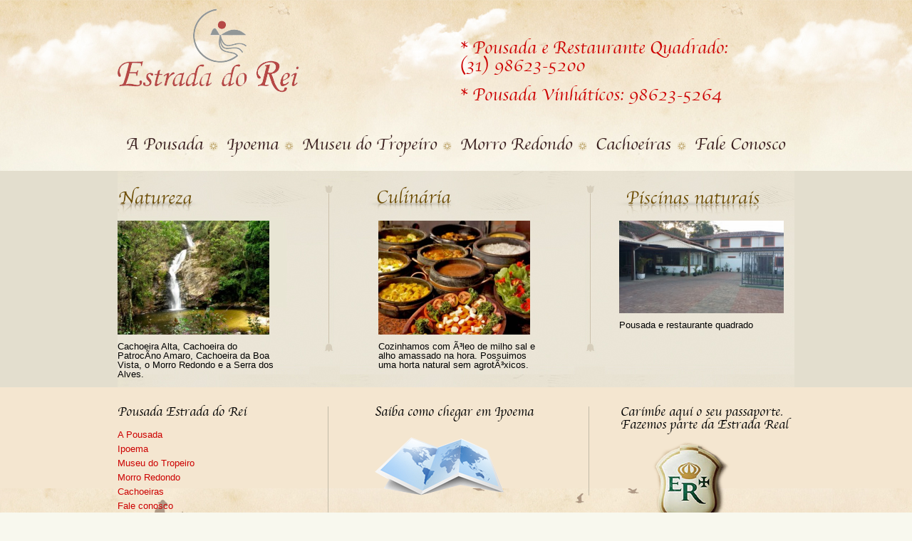

--- FILE ---
content_type: text/html; charset=UTF-8
request_url: https://ipoema.com.br/2012/02/
body_size: 5218
content:

<!DOCTYPE html PUBLIC "-//W3C//DTD XHTML 1.0 Transitional//EN" "http://www.w3.org/TR/xhtml1/DTD/xhtml1-transitional.dtd">
<html xmlns="http://www.w3.org/1999/xhtml">
<head>
    <meta http-equiv="Content-Type" content="text/html; charset=UTF-8"/>
    <meta name="description" content="Pousada Quadrado, localizada em Ipoema, Minas Gerais."/>
    <meta http-equiv="X-UA-Compatible" content="IE=8"/>
    <meta name="robots" content="ALL"/>
    <meta name="distribution" content="Global"/>
    <meta name="keywords" content="ipoema, pousada, piscina natural, dormitórios, passeios, minas gerais, reinalo, rei, inas gerais, montanhas, comida mineira, tropeiros, museu do tropeiro"/>
    <title>Pousada Quadrado &#8211; Ipoema (Distrito de Itabira) / MG</title>

    <link rel="stylesheet" href="https://ipoema.com.br/wp-content/themes/estradadorei/style.css" />

        <meta name='robots' content='max-image-preview:large' />
	<style>img:is([sizes="auto" i], [sizes^="auto," i]) { contain-intrinsic-size: 3000px 1500px }</style>
	<script type="text/javascript">
/* <![CDATA[ */
window._wpemojiSettings = {"baseUrl":"https:\/\/s.w.org\/images\/core\/emoji\/16.0.1\/72x72\/","ext":".png","svgUrl":"https:\/\/s.w.org\/images\/core\/emoji\/16.0.1\/svg\/","svgExt":".svg","source":{"concatemoji":"https:\/\/ipoema.com.br\/wp-includes\/js\/wp-emoji-release.min.js?ver=6.8.3"}};
/*! This file is auto-generated */
!function(s,n){var o,i,e;function c(e){try{var t={supportTests:e,timestamp:(new Date).valueOf()};sessionStorage.setItem(o,JSON.stringify(t))}catch(e){}}function p(e,t,n){e.clearRect(0,0,e.canvas.width,e.canvas.height),e.fillText(t,0,0);var t=new Uint32Array(e.getImageData(0,0,e.canvas.width,e.canvas.height).data),a=(e.clearRect(0,0,e.canvas.width,e.canvas.height),e.fillText(n,0,0),new Uint32Array(e.getImageData(0,0,e.canvas.width,e.canvas.height).data));return t.every(function(e,t){return e===a[t]})}function u(e,t){e.clearRect(0,0,e.canvas.width,e.canvas.height),e.fillText(t,0,0);for(var n=e.getImageData(16,16,1,1),a=0;a<n.data.length;a++)if(0!==n.data[a])return!1;return!0}function f(e,t,n,a){switch(t){case"flag":return n(e,"\ud83c\udff3\ufe0f\u200d\u26a7\ufe0f","\ud83c\udff3\ufe0f\u200b\u26a7\ufe0f")?!1:!n(e,"\ud83c\udde8\ud83c\uddf6","\ud83c\udde8\u200b\ud83c\uddf6")&&!n(e,"\ud83c\udff4\udb40\udc67\udb40\udc62\udb40\udc65\udb40\udc6e\udb40\udc67\udb40\udc7f","\ud83c\udff4\u200b\udb40\udc67\u200b\udb40\udc62\u200b\udb40\udc65\u200b\udb40\udc6e\u200b\udb40\udc67\u200b\udb40\udc7f");case"emoji":return!a(e,"\ud83e\udedf")}return!1}function g(e,t,n,a){var r="undefined"!=typeof WorkerGlobalScope&&self instanceof WorkerGlobalScope?new OffscreenCanvas(300,150):s.createElement("canvas"),o=r.getContext("2d",{willReadFrequently:!0}),i=(o.textBaseline="top",o.font="600 32px Arial",{});return e.forEach(function(e){i[e]=t(o,e,n,a)}),i}function t(e){var t=s.createElement("script");t.src=e,t.defer=!0,s.head.appendChild(t)}"undefined"!=typeof Promise&&(o="wpEmojiSettingsSupports",i=["flag","emoji"],n.supports={everything:!0,everythingExceptFlag:!0},e=new Promise(function(e){s.addEventListener("DOMContentLoaded",e,{once:!0})}),new Promise(function(t){var n=function(){try{var e=JSON.parse(sessionStorage.getItem(o));if("object"==typeof e&&"number"==typeof e.timestamp&&(new Date).valueOf()<e.timestamp+604800&&"object"==typeof e.supportTests)return e.supportTests}catch(e){}return null}();if(!n){if("undefined"!=typeof Worker&&"undefined"!=typeof OffscreenCanvas&&"undefined"!=typeof URL&&URL.createObjectURL&&"undefined"!=typeof Blob)try{var e="postMessage("+g.toString()+"("+[JSON.stringify(i),f.toString(),p.toString(),u.toString()].join(",")+"));",a=new Blob([e],{type:"text/javascript"}),r=new Worker(URL.createObjectURL(a),{name:"wpTestEmojiSupports"});return void(r.onmessage=function(e){c(n=e.data),r.terminate(),t(n)})}catch(e){}c(n=g(i,f,p,u))}t(n)}).then(function(e){for(var t in e)n.supports[t]=e[t],n.supports.everything=n.supports.everything&&n.supports[t],"flag"!==t&&(n.supports.everythingExceptFlag=n.supports.everythingExceptFlag&&n.supports[t]);n.supports.everythingExceptFlag=n.supports.everythingExceptFlag&&!n.supports.flag,n.DOMReady=!1,n.readyCallback=function(){n.DOMReady=!0}}).then(function(){return e}).then(function(){var e;n.supports.everything||(n.readyCallback(),(e=n.source||{}).concatemoji?t(e.concatemoji):e.wpemoji&&e.twemoji&&(t(e.twemoji),t(e.wpemoji)))}))}((window,document),window._wpemojiSettings);
/* ]]> */
</script>
<style id='wp-emoji-styles-inline-css' type='text/css'>

	img.wp-smiley, img.emoji {
		display: inline !important;
		border: none !important;
		box-shadow: none !important;
		height: 1em !important;
		width: 1em !important;
		margin: 0 0.07em !important;
		vertical-align: -0.1em !important;
		background: none !important;
		padding: 0 !important;
	}
</style>
<link rel='stylesheet' id='wp-block-library-css' href='https://ipoema.com.br/wp-includes/css/dist/block-library/style.min.css?ver=6.8.3' type='text/css' media='all' />
<style id='classic-theme-styles-inline-css' type='text/css'>
/*! This file is auto-generated */
.wp-block-button__link{color:#fff;background-color:#32373c;border-radius:9999px;box-shadow:none;text-decoration:none;padding:calc(.667em + 2px) calc(1.333em + 2px);font-size:1.125em}.wp-block-file__button{background:#32373c;color:#fff;text-decoration:none}
</style>
<style id='global-styles-inline-css' type='text/css'>
:root{--wp--preset--aspect-ratio--square: 1;--wp--preset--aspect-ratio--4-3: 4/3;--wp--preset--aspect-ratio--3-4: 3/4;--wp--preset--aspect-ratio--3-2: 3/2;--wp--preset--aspect-ratio--2-3: 2/3;--wp--preset--aspect-ratio--16-9: 16/9;--wp--preset--aspect-ratio--9-16: 9/16;--wp--preset--color--black: #000000;--wp--preset--color--cyan-bluish-gray: #abb8c3;--wp--preset--color--white: #ffffff;--wp--preset--color--pale-pink: #f78da7;--wp--preset--color--vivid-red: #cf2e2e;--wp--preset--color--luminous-vivid-orange: #ff6900;--wp--preset--color--luminous-vivid-amber: #fcb900;--wp--preset--color--light-green-cyan: #7bdcb5;--wp--preset--color--vivid-green-cyan: #00d084;--wp--preset--color--pale-cyan-blue: #8ed1fc;--wp--preset--color--vivid-cyan-blue: #0693e3;--wp--preset--color--vivid-purple: #9b51e0;--wp--preset--gradient--vivid-cyan-blue-to-vivid-purple: linear-gradient(135deg,rgba(6,147,227,1) 0%,rgb(155,81,224) 100%);--wp--preset--gradient--light-green-cyan-to-vivid-green-cyan: linear-gradient(135deg,rgb(122,220,180) 0%,rgb(0,208,130) 100%);--wp--preset--gradient--luminous-vivid-amber-to-luminous-vivid-orange: linear-gradient(135deg,rgba(252,185,0,1) 0%,rgba(255,105,0,1) 100%);--wp--preset--gradient--luminous-vivid-orange-to-vivid-red: linear-gradient(135deg,rgba(255,105,0,1) 0%,rgb(207,46,46) 100%);--wp--preset--gradient--very-light-gray-to-cyan-bluish-gray: linear-gradient(135deg,rgb(238,238,238) 0%,rgb(169,184,195) 100%);--wp--preset--gradient--cool-to-warm-spectrum: linear-gradient(135deg,rgb(74,234,220) 0%,rgb(151,120,209) 20%,rgb(207,42,186) 40%,rgb(238,44,130) 60%,rgb(251,105,98) 80%,rgb(254,248,76) 100%);--wp--preset--gradient--blush-light-purple: linear-gradient(135deg,rgb(255,206,236) 0%,rgb(152,150,240) 100%);--wp--preset--gradient--blush-bordeaux: linear-gradient(135deg,rgb(254,205,165) 0%,rgb(254,45,45) 50%,rgb(107,0,62) 100%);--wp--preset--gradient--luminous-dusk: linear-gradient(135deg,rgb(255,203,112) 0%,rgb(199,81,192) 50%,rgb(65,88,208) 100%);--wp--preset--gradient--pale-ocean: linear-gradient(135deg,rgb(255,245,203) 0%,rgb(182,227,212) 50%,rgb(51,167,181) 100%);--wp--preset--gradient--electric-grass: linear-gradient(135deg,rgb(202,248,128) 0%,rgb(113,206,126) 100%);--wp--preset--gradient--midnight: linear-gradient(135deg,rgb(2,3,129) 0%,rgb(40,116,252) 100%);--wp--preset--font-size--small: 13px;--wp--preset--font-size--medium: 20px;--wp--preset--font-size--large: 36px;--wp--preset--font-size--x-large: 42px;--wp--preset--spacing--20: 0.44rem;--wp--preset--spacing--30: 0.67rem;--wp--preset--spacing--40: 1rem;--wp--preset--spacing--50: 1.5rem;--wp--preset--spacing--60: 2.25rem;--wp--preset--spacing--70: 3.38rem;--wp--preset--spacing--80: 5.06rem;--wp--preset--shadow--natural: 6px 6px 9px rgba(0, 0, 0, 0.2);--wp--preset--shadow--deep: 12px 12px 50px rgba(0, 0, 0, 0.4);--wp--preset--shadow--sharp: 6px 6px 0px rgba(0, 0, 0, 0.2);--wp--preset--shadow--outlined: 6px 6px 0px -3px rgba(255, 255, 255, 1), 6px 6px rgba(0, 0, 0, 1);--wp--preset--shadow--crisp: 6px 6px 0px rgba(0, 0, 0, 1);}:where(.is-layout-flex){gap: 0.5em;}:where(.is-layout-grid){gap: 0.5em;}body .is-layout-flex{display: flex;}.is-layout-flex{flex-wrap: wrap;align-items: center;}.is-layout-flex > :is(*, div){margin: 0;}body .is-layout-grid{display: grid;}.is-layout-grid > :is(*, div){margin: 0;}:where(.wp-block-columns.is-layout-flex){gap: 2em;}:where(.wp-block-columns.is-layout-grid){gap: 2em;}:where(.wp-block-post-template.is-layout-flex){gap: 1.25em;}:where(.wp-block-post-template.is-layout-grid){gap: 1.25em;}.has-black-color{color: var(--wp--preset--color--black) !important;}.has-cyan-bluish-gray-color{color: var(--wp--preset--color--cyan-bluish-gray) !important;}.has-white-color{color: var(--wp--preset--color--white) !important;}.has-pale-pink-color{color: var(--wp--preset--color--pale-pink) !important;}.has-vivid-red-color{color: var(--wp--preset--color--vivid-red) !important;}.has-luminous-vivid-orange-color{color: var(--wp--preset--color--luminous-vivid-orange) !important;}.has-luminous-vivid-amber-color{color: var(--wp--preset--color--luminous-vivid-amber) !important;}.has-light-green-cyan-color{color: var(--wp--preset--color--light-green-cyan) !important;}.has-vivid-green-cyan-color{color: var(--wp--preset--color--vivid-green-cyan) !important;}.has-pale-cyan-blue-color{color: var(--wp--preset--color--pale-cyan-blue) !important;}.has-vivid-cyan-blue-color{color: var(--wp--preset--color--vivid-cyan-blue) !important;}.has-vivid-purple-color{color: var(--wp--preset--color--vivid-purple) !important;}.has-black-background-color{background-color: var(--wp--preset--color--black) !important;}.has-cyan-bluish-gray-background-color{background-color: var(--wp--preset--color--cyan-bluish-gray) !important;}.has-white-background-color{background-color: var(--wp--preset--color--white) !important;}.has-pale-pink-background-color{background-color: var(--wp--preset--color--pale-pink) !important;}.has-vivid-red-background-color{background-color: var(--wp--preset--color--vivid-red) !important;}.has-luminous-vivid-orange-background-color{background-color: var(--wp--preset--color--luminous-vivid-orange) !important;}.has-luminous-vivid-amber-background-color{background-color: var(--wp--preset--color--luminous-vivid-amber) !important;}.has-light-green-cyan-background-color{background-color: var(--wp--preset--color--light-green-cyan) !important;}.has-vivid-green-cyan-background-color{background-color: var(--wp--preset--color--vivid-green-cyan) !important;}.has-pale-cyan-blue-background-color{background-color: var(--wp--preset--color--pale-cyan-blue) !important;}.has-vivid-cyan-blue-background-color{background-color: var(--wp--preset--color--vivid-cyan-blue) !important;}.has-vivid-purple-background-color{background-color: var(--wp--preset--color--vivid-purple) !important;}.has-black-border-color{border-color: var(--wp--preset--color--black) !important;}.has-cyan-bluish-gray-border-color{border-color: var(--wp--preset--color--cyan-bluish-gray) !important;}.has-white-border-color{border-color: var(--wp--preset--color--white) !important;}.has-pale-pink-border-color{border-color: var(--wp--preset--color--pale-pink) !important;}.has-vivid-red-border-color{border-color: var(--wp--preset--color--vivid-red) !important;}.has-luminous-vivid-orange-border-color{border-color: var(--wp--preset--color--luminous-vivid-orange) !important;}.has-luminous-vivid-amber-border-color{border-color: var(--wp--preset--color--luminous-vivid-amber) !important;}.has-light-green-cyan-border-color{border-color: var(--wp--preset--color--light-green-cyan) !important;}.has-vivid-green-cyan-border-color{border-color: var(--wp--preset--color--vivid-green-cyan) !important;}.has-pale-cyan-blue-border-color{border-color: var(--wp--preset--color--pale-cyan-blue) !important;}.has-vivid-cyan-blue-border-color{border-color: var(--wp--preset--color--vivid-cyan-blue) !important;}.has-vivid-purple-border-color{border-color: var(--wp--preset--color--vivid-purple) !important;}.has-vivid-cyan-blue-to-vivid-purple-gradient-background{background: var(--wp--preset--gradient--vivid-cyan-blue-to-vivid-purple) !important;}.has-light-green-cyan-to-vivid-green-cyan-gradient-background{background: var(--wp--preset--gradient--light-green-cyan-to-vivid-green-cyan) !important;}.has-luminous-vivid-amber-to-luminous-vivid-orange-gradient-background{background: var(--wp--preset--gradient--luminous-vivid-amber-to-luminous-vivid-orange) !important;}.has-luminous-vivid-orange-to-vivid-red-gradient-background{background: var(--wp--preset--gradient--luminous-vivid-orange-to-vivid-red) !important;}.has-very-light-gray-to-cyan-bluish-gray-gradient-background{background: var(--wp--preset--gradient--very-light-gray-to-cyan-bluish-gray) !important;}.has-cool-to-warm-spectrum-gradient-background{background: var(--wp--preset--gradient--cool-to-warm-spectrum) !important;}.has-blush-light-purple-gradient-background{background: var(--wp--preset--gradient--blush-light-purple) !important;}.has-blush-bordeaux-gradient-background{background: var(--wp--preset--gradient--blush-bordeaux) !important;}.has-luminous-dusk-gradient-background{background: var(--wp--preset--gradient--luminous-dusk) !important;}.has-pale-ocean-gradient-background{background: var(--wp--preset--gradient--pale-ocean) !important;}.has-electric-grass-gradient-background{background: var(--wp--preset--gradient--electric-grass) !important;}.has-midnight-gradient-background{background: var(--wp--preset--gradient--midnight) !important;}.has-small-font-size{font-size: var(--wp--preset--font-size--small) !important;}.has-medium-font-size{font-size: var(--wp--preset--font-size--medium) !important;}.has-large-font-size{font-size: var(--wp--preset--font-size--large) !important;}.has-x-large-font-size{font-size: var(--wp--preset--font-size--x-large) !important;}
:where(.wp-block-post-template.is-layout-flex){gap: 1.25em;}:where(.wp-block-post-template.is-layout-grid){gap: 1.25em;}
:where(.wp-block-columns.is-layout-flex){gap: 2em;}:where(.wp-block-columns.is-layout-grid){gap: 2em;}
:root :where(.wp-block-pullquote){font-size: 1.5em;line-height: 1.6;}
</style>
<link rel='stylesheet' id='responsive-lightbox-swipebox-css' href='https://ipoema.com.br/wp-content/plugins/responsive-lightbox/assets/swipebox/swipebox.min.css?ver=1.5.2' type='text/css' media='all' />
<script type="text/javascript" src="https://ipoema.com.br/wp-includes/js/jquery/jquery.min.js?ver=3.7.1" id="jquery-core-js"></script>
<script type="text/javascript" src="https://ipoema.com.br/wp-includes/js/jquery/jquery-migrate.min.js?ver=3.4.1" id="jquery-migrate-js"></script>
<script type="text/javascript" src="https://ipoema.com.br/wp-content/plugins/responsive-lightbox/assets/swipebox/jquery.swipebox.min.js?ver=1.5.2" id="responsive-lightbox-swipebox-js"></script>
<script type="text/javascript" src="https://ipoema.com.br/wp-includes/js/underscore.min.js?ver=1.13.7" id="underscore-js"></script>
<script type="text/javascript" src="https://ipoema.com.br/wp-content/plugins/responsive-lightbox/assets/infinitescroll/infinite-scroll.pkgd.min.js?ver=4.0.1" id="responsive-lightbox-infinite-scroll-js"></script>
<script type="text/javascript" id="responsive-lightbox-js-before">
/* <![CDATA[ */
var rlArgs = {"script":"swipebox","selector":"lightbox","customEvents":"","activeGalleries":true,"animation":true,"hideCloseButtonOnMobile":false,"removeBarsOnMobile":false,"hideBars":true,"hideBarsDelay":5000,"videoMaxWidth":1080,"useSVG":true,"loopAtEnd":false,"woocommerce_gallery":false,"ajaxurl":"https:\/\/ipoema.com.br\/wp-admin\/admin-ajax.php","nonce":"607996820d","preview":false,"postId":69,"scriptExtension":false};
/* ]]> */
</script>
<script type="text/javascript" src="https://ipoema.com.br/wp-content/plugins/responsive-lightbox/js/front.js?ver=2.5.5" id="responsive-lightbox-js"></script>
<link rel="https://api.w.org/" href="https://ipoema.com.br/wp-json/" /><link rel="EditURI" type="application/rsd+xml" title="RSD" href="https://ipoema.com.br/xmlrpc.php?rsd" />
<meta name="generator" content="WordPress 6.8.3" />
<meta property="og:title" name="og:title" content="Month: fevereiro 2012" />
<meta property="og:type" name="og:type" content="website" />
<meta property="og:description" name="og:description" content="(31) 98623-5200" />
<meta property="og:locale" name="og:locale" content="pt_BR" />
<meta property="og:site_name" name="og:site_name" content="Pousada Quadrado - Ipoema (Distrito de Itabira) / MG" />
<meta property="twitter:card" name="twitter:card" content="summary" />

</head>

<body>
    <div class="site">
        <!-- Wrapper - Início -->
        <div align="center" >
            <div id="wrapper">
                <!-- Logo - Início -->
                <div id="logo"> <a href="https://ipoema.com.br" target="_self"><img src="https://ipoema.com.br/wp-content/themes/estradadorei/imgs/logos/logo_pousada_do_rei.png" alt="Pousada Quadrado" width="255" height="118" border="0" /></a></div>
                <!-- Logo - Fim -->
                <!-- contatos -->
                <div id="contatos">
                    <div id="telefone">
                        <div class="tit_contato1">* Pousada e Restaurante Quadrado: <br />(31) 98623-5200</div>
                        <br />
                        <div class="tit_contato1">* Pousada Vinháticos: 98623-5264</div>
                    </div>
                </div>
                <!-- contatos -->
                <div class="menu_topo_site">
                    <!-- Menu - Início -->
                    <div id="menu">
                        <ul>
                            <li> <a href="https://ipoema.com.br/a-pousada/" target="_self">A Pousada</a></li>
                            <div class="flor">  <img src="https://ipoema.com.br/wp-content/themes/estradadorei/imgs/estrutura/ico_flor.png" width="13" height="13" /> </div>
                            <li> <a href="https://ipoema.com.br/ipoema/" target="_self"> Ipoema </a></li>
                            <div class="flor">  <img src="https://ipoema.com.br/wp-content/themes/estradadorei/imgs/estrutura/ico_flor.png" width="13" height="13" /> </div>
                            <li> <a href="https://ipoema.com.br/museu-do-tropeiro/" target="_self"> Museu do Tropeiro </a></li>
                            <div class="flor">  <img src="https://ipoema.com.br/wp-content/themes/estradadorei/imgs/estrutura/ico_flor.png" width="13" height="13" /> </div>
                            <li> <a href="https://ipoema.com.br/morro-redondo/" target="_self">Morro Redondo </a></li>
                            <div class="flor">  <img src="https://ipoema.com.br/wp-content/themes/estradadorei/imgs/estrutura/ico_flor.png" width="13" height="13" /> </div>
                            <li> <a href="https://ipoema.com.br/cachoeiras/" target="_self">Cachoeiras </a></li>
                            <div class="flor">  <img src="https://ipoema.com.br/wp-content/themes/estradadorei/imgs/estrutura/ico_flor.png" width="13" height="13" /> </div>
                            <li> <a href="https://ipoema.com.br/fale-conosco" target="_self">Fale Conosco </a></li>
                        </ul>
                    </div> <!-- Menu - Fim -->
                </div>

    </div> <!--chamadas Index-->

    <!-- Destaques -->
    <div class="destaques">
        <!--chamadas Index-->
        <div align="center">
            <div class="chamadas">
                <div class="chamada1">
                                        <div class="destaque1"> <img width="213" height="160" src="https://ipoema.com.br/wp-uploads/2012/02/piscinas_naturais3.jpg" class="attachment-231x160 size-231x160 wp-post-image" alt="" decoding="async" srcset="https://ipoema.com.br/wp-uploads/2012/02/piscinas_naturais3.jpg 640w, https://ipoema.com.br/wp-uploads/2012/02/piscinas_naturais3-300x225.jpg 300w" sizes="(max-width: 213px) 100vw, 213px" /></div>
                    <div class="text_chamada_index">
                        <span class="texto_index"><p>Cachoeira Alta, Cachoeira do PatrocÃ­no Amaro, Cachoeira da Boa Vista, o Morro Redondo e a Serra dos Alves.</p>
</span>
                    </div>
                </div>
                <div class="chamada2">
                                        <div class="destaque2"><img width="213" height="160" src="https://ipoema.com.br/wp-uploads/2012/02/culinaria.jpg" class="attachment-231x160 size-231x160 wp-post-image" alt="CulinÃ¡ria" decoding="async" srcset="https://ipoema.com.br/wp-uploads/2012/02/culinaria.jpg 640w, https://ipoema.com.br/wp-uploads/2012/02/culinaria-300x225.jpg 300w" sizes="(max-width: 213px) 100vw, 213px" /></div>
                    <div class="text_chamada_index">
                        <span class="texto_index"><p>Cozinhamos com Ã³leo de milho sal e alho amassado na hora. Possuimos uma horta natural sem agrotÃ³xicos.</p>
</span>
                    </div>
                </div>
                <div class="chamada3">
                                        <div class="destaque2"><img width="231" height="130" src="https://ipoema.com.br/wp-uploads/2015/01/pousada_quadrado_area.jpg" class="attachment-231x160 size-231x160 wp-post-image" alt="Pousada Quadrado" decoding="async" srcset="https://ipoema.com.br/wp-uploads/2015/01/pousada_quadrado_area.jpg 640w, https://ipoema.com.br/wp-uploads/2015/01/pousada_quadrado_area-300x168.jpg 300w" sizes="(max-width: 231px) 100vw, 231px" /></div>
                    <div class="text_chamada_index">
                        <span class="texto_index"><p>Pousada e restaurante quadrado</p>
</span>
                    </div>
                </div>
            </div>
        </div>
    </div> <!--chamadas Index-->
</div> <!-- Destaques -->

        <!-- Footer - Início -->
        <div id="footer">
            <div align="center">
                <div class="elementos_footer">
                    <!-- Newsletter -->
                    <div class="tit_pousada">
                        <div class="tit_rodape1"> <span class="tit_rodape">Pousada Estrada do Rei</span> </div>
                        <div class="lista_menu_rodape">
                            <li><span class="linkpadrao"> <a href="https://ipoema.com.br/a-pousada">A Pousada</a></span></li>
                            <li><span class="linkpadrao"> <a href="https://ipoema.com.br/ipoema">Ipoema</a></span></li>
                            <li><span class="linkpadrao"> <a href="https://ipoema.com.br/museu-do-tropeiro">Museu do Tropeiro</a></span></li>
                            <li><span class="linkpadrao"> <a href="https://ipoema.com.br/morro-redondo">Morro Redondo</a></span></li>
                            <li><span class="linkpadrao"> <a href="https://ipoema.com.br/cachoeiras">Cachoeiras</a></span></li>
                            <li><span class="linkpadrao"> <a href="https://ipoema.com.br/fale-conosco">Fale conosco</a> </span></li>
                        </div>
                    </div> <!-- Newsletter -->
                    <!-- Localicação -->
                    <div id="localizacao">
                        <div class="tit_rodape2"> <span class="tit_rodape">Saiba como chegar em Ipoema</span> </div>
                        <div class="texto_localizacao">
                            <a href="https://ipoema.com.br/como-chegar"><img src="https://ipoema.com.br/wp-content/themes/estradadorei/imgs/icones/ico_mapa.png" width="182" height="82" /></a>
                        </div>
                    </div><!-- Localicação -->
                    <!-- Depoimentos - Início -->
                    <div id="comochegar">
                        <div class="tit_depoimentos"><span class="tit_rodape">Carimbe aqui o seu passaporte. Fazemos parte da Estrada Real</span></div>
                        <div class="logo1">
                            <img src="https://ipoema.com.br/wp-content/themes/estradadorei/imgs/logos/logo_estrada_real.png" width="129" height="153" alt="Estrada Real" />
                        </div>
                    </div> <!-- Depoimentos - Fim -->
                </div>
            </div>
        </div> <!-- Footer - Fim -->
    </div>
</body>
</html>


--- FILE ---
content_type: text/css
request_url: https://ipoema.com.br/wp-content/themes/estradadorei/style.css
body_size: 3619
content:
/*
  Theme Name: Estrada do Rei
  Theme URI: http://www.estradadorei.com.br/
  Description: Theme for "Estrada do Rei" project.
  Author: Marcelo Jorge Vieira
  Author URI: http://metaldot.alucinados.com
  Version: 0.1
*/

/*
  Copyright (C) 2012 Estrada do Rei <contato@estradadorei.com.br>

  This program is free software; you can redistribute it and/or modify
  it under the terms of the GNU General Public License as published by
  the Free Software Foundation; either version 2 of the License, or
  (at your option) any later version.

  This program is distributed in the hope that it will be useful,
  but WITHOUT ANY WARRANTY; without even the implied warranty of
  MERCHANTABILITY or FITNESS FOR A PARTICULAR PURPOSE.  See the
  GNU General Public License for more details.

  You should have received a copy of the GNU General Public License along
  with this program; if not, write to the Free Software Foundation, Inc.,
  51 Franklin Street, Fifth Floor, Boston, MA 02110-1301 USA.

  Authors: Júlio César <fliplab@fliplab.com.br>
           Marcelo Jorge Vieira <metal@alucinados.com>

*/


/*** Reset ***/
html,body,div,span,applet,object,iframe,h1,h2,h3,h4,h5,h6,p,blockquote,pre,a,abbr,acronym,address,big,cite,code,del,dfn,em,font,img,ins,kbd,q,s,samp,small,strike,strong,sub,sup,tt,var,b,u,i,center,dl,dt,dd,ol,ul,li,fieldset,form,label,legend,table,caption,tbody,tfoot,thead,tr,th,td{margin:0;padding:0;border:0;outline:0;vertical-align:baseline;background:transparent;}
body{line-height:1;text-align:left;}
ol,ul, li{list-style:none;}
blockquote,q{quotes:none;}
blockquote:before,blockquote:after,q:before,q:after{content:'';content:none;}
:focus {outline:0;}
ins{text-decoration:none;}
del{text-decoration:line-through;}
table{border-collapse:collapse;border-spacing:0;}

body{background-color:#f8f8ee; background-image:url(imgs/estrutura/bg_site.jpg); background-repeat:repeat-x;}


/* Padrões do site */
#wrapper { border:0px solid blue; width: 950px; height:auto; display:table; padding-top:12px; }
.site{border:0px solid blue;width:100%; height:100%; display:table; text-align:center; }


/* Topo */
.elementos_topo{ border:0px solid black; width:950px; height:auto; display:table; }

#nivel1{border-bottom:0px solid #FFF;width:100%; height:24px;background-image:url(imgs/estrutura/bg01); background-position:center; background-repeat:repeat-x;}
#itens_nive1{border:0px solid #FFF; width:950px; height:23px; text-align:left;}
.tel_topo{margin-right:10px; border-right:1px solid #FFF; float:right; text-align:left; margin-top:3px; padding-right:11px; margin-top:6px;}

#contatos{float:right; margin-top:45px; text-align:left;  } #telefone{padding-bottom:12px; width: 470px; }



#redes li{float:right; text-align:left; margin-top:3px; padding-right:11px;}
#logo{border:0px solid red; width:auto; height:auto; float:left;}

#busca{border:0px solid red; width:299px; height:38px; margin-top:5px; background-image:url(imgs/estrutura/bg_busca.jpg); background-repeat:no-repeat; float:right;}
.formbusca{ height:9px; width:155px;border-width: 1px; border-bottom:1px; border-left:1px;  } #buscaposi{ float:left; margin-left:13px; margin-top:12px; border:none; background:none; }

.titulo_index {border:0px solid blue; width:auto; height:auto; float:left;}


/* Menu Topo */
.menu_topo_site{ border:0px solid black; width:950px; height:40px; float:left; clear:both; margin-top:20px;}
#menu{border:0px solid red;  width:950px; margin-top:12px; height:auto; float:left; padding-bottom:}
#menu li{float: left ; font-family:"AppleChancery"; text-align:left; }
#menu ul a{
padding-left:12px;
text-decoration: none;
font-family:MisoRegular;
font-weight:100;
 font-family:"AppleChancery";
font-size: 24px;
color: #371C1C;
text-align:left;
}

#menu ul a:hover{
padding-left:12px;
text-decoration: none;
font-family:MisoRegular;
font-weight:100;
 font-family:"AppleChancery";
font-size: 24px;
color: #cc0000;
text-align:left;
}
.flor{border:0px solid red;float:left; margin-left:8px; margin-top:7px; }




/* Slider */
#slider{border:0px solid red; width:950px; height:390px;  clear:both; float:left; margin-top:12px; padding-bottom:12px;}


/* Chamadas Index */
.chamadas{ border:0px solid red; width:950px; height:285px; clear:both; display:table; background-image:url(imgs/estrutura/bg_destaques.jpg); }
.text_chamada_index{border:0px solid red; width:221px; height:auto;float:left; text-align:left; clear:both; margin-top:10px; padding-bottom:12px; }
.text_chamada_index2{border:0px solid red; width:221px; height:auto;float:left; text-align:left; clear:both; margin-top:10px; padding-bottom:12px; }
.botao_acessar{border:0px solid red; float:left; clear:both;  }
.logo_cliente_index{border:0px solid red; width:150px; height:86px;  float:right; }

.chamada1{ border:0px solid red; width:246px; height:auto; float:left; text-align:left; margin-top:70px; }
.chamada2{ border:0px solid red; width:246px; height:auto;  float:left; text-align:left; margin-top:70px; margin-left:120px;}
.chamada3{ border:0px solid red; width:246px; height:auto;  float:right; text-align:left;margin-top:70px; }


.destaques{ border:0px solid red; width:100%; height:285px; display:table; background-color:#e3dece; margin-top:20px; }
.destaques_index{border:0px solid blue; width:950px; height:189px; background-image:url(imgs/estrutura/bg_destaques.jpg);}
.destaque1{ border:0px solid red;float:left; clear:both; } .destaque2{float:left; } .destaque3{float:left; }

/* Corpo */

#corpo{ border:0px solid red; width:940px; height:auto; display:table; margin-top:12px; }
#conteudo_interno {border:0px solid red; width:630px; height:auto; display:table; float:left; text-align:left; background-color:#fefdfb; padding:10px; margin-bottom:12px;
border-radius: 6px; /* CSS 3 */
-o-border-radius: 6px; /* Opera */
-icab-border-radius: 6px; /* iCab */
-khtml-border-radius: 6px; /* Konqueror */
-moz-border-radius: 6px; /* Firefox */
-webkit-border-radius: 6px; /* Safari */
text-align: justify;
}

.bread{ padding-bottom:12px; padding-top:12px; float:left; }


/* Sidebar */
.sidebar_wrapper{border:0px solid red;width:auto; height:auto; float:right;  padding-left:5px; padding-bottom:12px;  clear:both;}
.tit_sidebar{ float:left; padding-bottom:6px; border:0px solid red;  }

#sidebar{

border:0px solid red; width:220px; height:auto; display:table; float:right; text-align:left; background-color:#fefdfb; padding-left:5px; padding-top:5px;  clear:both;
border-radius: 6px; /* CSS 3 */
-o-border-radius: 6px; /* Opera */
-icab-border-radius: 6px; /* iCab */
-khtml-border-radius: 6px; /* Konqueror */
-moz-border-radius: 6px; /* Firefox */
-webkit-border-radius: 6px; /* Safari */

}
.risco{ float:left; clear:both;}


/* Notícis e Vídeo */

.noticia_video{ border:0px 	solid red; width:950px; height:auto; display:table; margin-top:15px; padding-bottom:15px;}
.noticias_index{border-right:1px solid #c0babf; width:536px; height:auto; display:table; float:left; }
.tit_noticias {width:auto; height:auto; border:0px solid black; float:left;   padding-bottom:12px;}
.bloco_noticias_index{border:0px solid red; width:536px; height:auto; display:table; float:left; text-align:left; }
.lead{border:0px solid red; margin-top:5px; width:500px; float:left; text-align:left;  padding-bottom:16px; }

/* Video Index */
.video_index{ border:0px solid red; width:388px; height:192px; display:table;float:right; padding-bottom:12px}
.tit_videos{float:left;  padding-bottom:12px;} .video{ border:0px solid blue; width:388px; height:192px; float:left;}

/* Footer */
#footer{border:0px solid blue; width:100%; height:237px; clear:both; text-align:left; background-color:#f4e6d0; background-image:url(imgs/estrutura/bg_rodape.jpg); background-repeat:repeat-x; background-position:bottom; padding-top:12px; }
.elementos_footer{border:0px solid blue; width:950px; height:auto; display:table; clear:both; text-align:left;  margin-top:15px; }
/* News letter */
.tit_pousada{ border-right:1px solid #c2baa7;width:200px; height:auto; display:table; clear:both; text-align:left; float:left; padding-right:95px; }
.tit_rodape1{float:left; } .form_news{ border:0px solid red; width:auto; height:auto; float:left; clear:both; margin-top:10px;}
.tit_rodape2{float:left; } .form_news{ border:0px solid red; width:auto; height:auto; float:left; clear:both; margin-top:10px;}
.lista_menu_rodape{float:left; margin-top:12px; }

.logo1{float:left; margin-top:5px; margin-left:32px; }


/* Mapa */
#localizacao{  border-right:1px solid #c2baa7; margin-left:65px; width:98px; height:auto; display:table; text-align:left; float:left;}
.mapa_bg{border:0px solid blue; width:231px; height:102px;clear:both;float:left; background-color:#fff; margin-top:6px; }
.mapa{float:left; width:221px; height:91px; padding:4px; } .texto_localizacao{float:left; text-align:left; margin-top:6px; width:300px; padding-top:19px;}
/* Depoimentos */
#comochegar { border:0px solid red;width:244px; height:auto; display:table; text-align:left; float:right; margin-left:35px; }
.tit_depoimentos{float:left;}
.elementos{border:0px solid blue; margin-top:15px;width:290px; height:54px; display:table; text-align:left; float:left; clear:both; background-image:url(imgs/estrutura/bg_depoiemento.jpg); background-repeat:no-repeat; }
.depoimento_texto{border:0px solid blue; width:275px; margin-left:5px; height:auto; display:table; text-align:left; float:left; margin-top:8px; }
.logo_depoimento{border:0px solid blue; width:92px; height:37px; float:right; margin-top:8px;  }


/* Textos */

/* Generated by Font Squirrel (http://www.fontsquirrel.com) on February 14, 2012 */



@font-face {
    font-family: 'AppleChancery';
    src: url('apple_chancery-webfont.eot');
    src: url('apple_chancery-webfont.eot?#iefix') format('embedded-opentype'),
         url('apple_chancery-webfont.woff') format('woff'),
         url('apple_chancery-webfont.ttf') format('truetype'),
         url('apple_chancery-webfont.svg#AppleChancery') format('svg');
    font-weight: normal;
    font-style: normal;

}



.texto_interno {font-size: 21px; font-family:Verdana, Geneva, sans-serif; font-size:13px; font-stretch:normal; color:#000; line-height:155%;}

.texto_interno li,
.texto_interno ul {
    list-style-type: square;
    margin-left: 15px;
}

.tit_rodape{ font-family:"AppleChancery"; font-size:18px; font-weight:normal; color:#000; }

.tit_sidebar{ font-family:"AppleChancery"; font-size:18px; font-weight:normal; color:#cc0000; }

.texto_links_topo{font-size: 22px; font-family:Verdana, Geneva, sans-serif; font-size:13px; font-stretch:normal; color:#000;  }
.texto_index {font-size: 22px; font-family:Verdana, Geneva, sans-serif; font-size:13px; font-stretch:normal; color:#000;  }

.tits_padroes {font-size: 22px; font-family:Verdana, Geneva, sans-serif; font-size:13px; font-stretch:normal; color:#000; }

.tit_contato1{font-family:"AppleChancery"; font-size:25px; font-weight:normal; color:#cc0000;   }


.tit_contato2{font-family:"AppleChancery"; font-size:18px; font-weight:normal; color:#cc0000; text-decoration:none; }

.tit_contato2 a{font-family:"AppleChancery"; font-size:18px; font-weight:normal; color:#cc0000; text-decoration:none; }

.tit_contato2 a:hover{font-family:"AppleChancery"; font-size:18px; font-weight:normal; color:#cc0000; text-decoration:underline; }

/* Links */


.linkpadrao a {font-size: 13px; font-family:Verdana, Geneva, sans-serif; font-size:13px; font-stretch:normal; color:#cc0000; line-height:155%; text-decoration:none; }
.linkpadrao a:hover{font-size: 13px; font-family:Verdana, Geneva, sans-serif; font-size:13px; font-stretch:normal; color:#cc0000; line-height:155%; text-decoration:underline; }


/* Forms */
.form1{ border:1px solid #CCC; background-color:#FFF; width:300px; height:25px; text-align:left; font-family:Verdana, Geneva, sans-serif; }

.form2{ border:1px solid #CCC; background-color:#FFF; width:640px; height:185px; text-align:left; font-family:Verdana, Geneva, sans-serif; }



/*
 * jQuery FlexSlider v1.4
 * http://flex.madebymufffin.com
 *
 * Copyright 2011, Tyler Smith
 * Free to use under the MIT license.
 * http://www.opensource.org/licenses/mit-license.php
 */

/* FlexSlider Necessary Styles
*********************************/
.flexslider {width: 950px; margin: 0; padding: 0;}
.flexslider .slides li {display: none;} /* Hide the slides before the JS is loaded. Avoids image jumping */
.flexslider .slides img {max-width: 100%; display: block;}


/* FlexSlider Default Theme
*********************************/

.flexslider .slides  li {position: relative;}
/* Suggested container for "Slide" animation setups. Can replace this with your own, if you wish */
.flexslider-container {position: relative;}


/* Caption style */
.flex-caption {width: 96%; padding: 2%; position: absolute; left: 0; bottom: 0; background: rgba(0,0,0,.3); color: #fff; text-shadow: 0 -1px 0 rgba(0,0,0,.3); font-size: 15px; line-height: 18px;}

/* Direction Nav */
.flex-direction-nav li a {width: 52px; height: 52px; margin: -13px 21px 0; display: block; background: url(./imgs/slide/bg_direction_nav.png) no-repeat 0 0; position: absolute; top: 50%; cursor: pointer; text-indent: -9999px;} /* set negative margin-top equal to half the height on the directional-nav for perfect vertical centering */
.flex-direction-nav li a.next {background-position: -52px 0; right: 211px;}
.flex-direction-nav li a.prev {background-position: 0 0; left: 208px;}

/* Control Nav */
.flex-control-nav {margin-left: -31px; position: absolute; bottom: -90px; left: 50%;} /* set negative margin-left equal to half the width on the control-nav for perfect centering */
.flex-control-nav li {margin: 0 0 230px 5px; float: left;}
.flex-control-nav li:first-child {margin: 0;}
.flex-control-nav li a {width: 13px; height: 13px; display: block; background: url(imgs/lightbox/bg_control_nav.png) no-repeat 0 0; cursor: pointer; text-indent: -9999px;}
.flex-control-nav li a:hover {background-position: 0 -13px;}
.flex-control-nav li a.active {background-position: 0 -26px; cursor: default;}


/*
 * jQuery FlexSlider v1.4
 * http://flex.madebymufffin.com
 *
 * Copyright 2011, Tyler Smith
 * Free to use under the MIT license.
 * http://www.opensource.org/licenses/mit-license.php
 */

/* FlexSlider Necessary Styles
*********************************/
.flexslider {width: 950px; margin: 0; padding: 0;}
.flexslider .slides li {display: none;} /* Hide the slides before the JS is loaded. Avoids image jumping */
.flexslider .slides img {max-width: 100%; display: block;}


/* FlexSlider Default Theme
*********************************/
.flexslider {background: #fff; border: 4px solid #fff; position: relative; -webkit-border-radius: 5px; -moz-border-radius: 5px; -o-border-radius: 5px; border-radius: 5px;}
.flexslider .slides  li {position: relative;}
/* Suggested container for "Slide" animation setups. Can replace this with your own, if you wish */
.flexslider-container {position: relative;}


/* Caption style */
.flex-caption {width: 96%; padding: 2%; position: absolute; left: 0; bottom: 0; background: rgba(0,0,0,.3); color: #fff; text-shadow: 0 -1px 0 rgba(0,0,0,.3); font-size: 15px; line-height: 18px;}

/* Direction Nav */
.flex-direction-nav li a {width: 52px; height: 52px; margin: -13px 0 0; display: block; background: url(imgs/slide/bg_direction_nav.png) no-repeat 0 0; position: absolute; top: 50%; cursor: pointer; text-indent: -9999px;} /* set negative margin-top equal to half the height on the directional-nav for perfect vertical centering */
.flex-direction-nav li a.next {background-position: -52px 0; right: -21px;}
.flex-direction-nav li a.prev {background-position: 0 0; left: -21px;}

/* Control Nav */
.flex-control-nav {margin-left: -31px; position: absolute; bottom: -30px; left: 50%;} /* set negative margin-left equal to half the width on the control-nav for perfect centering */
.flex-control-nav li {margin: 0 0 0 5px; float: left;}
.flex-control-nav li:first-child {margin: 0;}
.flex-control-nav li a {width: 13px; height: 13px; display: block; background: url(imgs/slide//bg_control_nav.png) no-repeat 0 0; cursor: pointer; text-indent: -9999px;}
.flex-control-nav li a:hover {background-position: 0 -13px;}
.flex-control-nav li a.active {background-position: 0 -26px; cursor: default;}


.image_gallery li {
    float:left;
    padding-left: 10px;
    margin-left: 0px;
    list-style-type: none;
}
.image_gallery li img {
    height: 80px;
}

.image_gallery {
    float:left;
    width: 640px;
    padding-top: 10px;
    padding-bottom: 10px;
}
